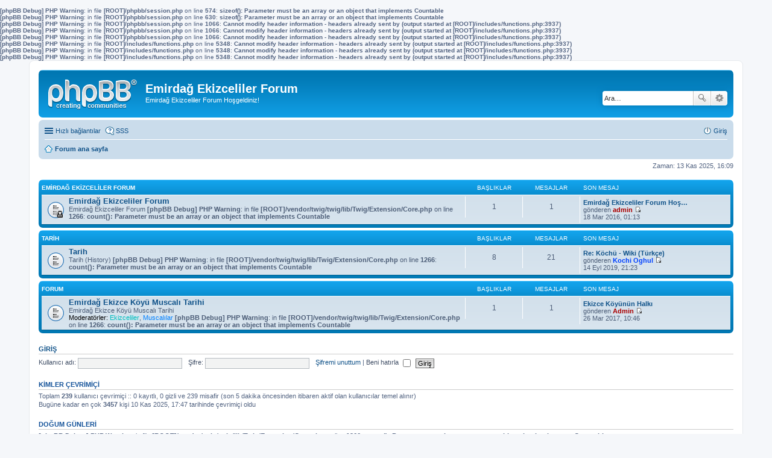

--- FILE ---
content_type: text/html; charset=UTF-8
request_url: http://www.ekizceliler.com/forum/index.php?sid=ac841768cd99197a1d1159ff0f533620
body_size: 4288
content:
<b>[phpBB Debug] PHP Warning</b>: in file <b>[ROOT]/phpbb/session.php</b> on line <b>574</b>: <b>sizeof(): Parameter must be an array or an object that implements Countable</b><br />
<b>[phpBB Debug] PHP Warning</b>: in file <b>[ROOT]/phpbb/session.php</b> on line <b>630</b>: <b>sizeof(): Parameter must be an array or an object that implements Countable</b><br />
<b>[phpBB Debug] PHP Warning</b>: in file <b>[ROOT]/phpbb/session.php</b> on line <b>1066</b>: <b>Cannot modify header information - headers already sent by (output started at [ROOT]/includes/functions.php:3937)</b><br />
<b>[phpBB Debug] PHP Warning</b>: in file <b>[ROOT]/phpbb/session.php</b> on line <b>1066</b>: <b>Cannot modify header information - headers already sent by (output started at [ROOT]/includes/functions.php:3937)</b><br />
<b>[phpBB Debug] PHP Warning</b>: in file <b>[ROOT]/phpbb/session.php</b> on line <b>1066</b>: <b>Cannot modify header information - headers already sent by (output started at [ROOT]/includes/functions.php:3937)</b><br />
<b>[phpBB Debug] PHP Warning</b>: in file <b>[ROOT]/includes/functions.php</b> on line <b>5348</b>: <b>Cannot modify header information - headers already sent by (output started at [ROOT]/includes/functions.php:3937)</b><br />
<b>[phpBB Debug] PHP Warning</b>: in file <b>[ROOT]/includes/functions.php</b> on line <b>5348</b>: <b>Cannot modify header information - headers already sent by (output started at [ROOT]/includes/functions.php:3937)</b><br />
<b>[phpBB Debug] PHP Warning</b>: in file <b>[ROOT]/includes/functions.php</b> on line <b>5348</b>: <b>Cannot modify header information - headers already sent by (output started at [ROOT]/includes/functions.php:3937)</b><br />
<!DOCTYPE html>
<html dir="ltr" lang="tr">
<head>
<meta charset="utf-8" />
<meta http-equiv="X-UA-Compatible" content="IE=edge">
<meta name="viewport" content="width=device-width, initial-scale=1" />

<title>Emirdağ Ekizceliler Forum - Ana sayfa</title>

	<link rel="alternate" type="application/atom+xml" title="Besleme - Emirdağ Ekizceliler Forum" href="http://www.ekizceliler.com/forum/feed.php">			<link rel="alternate" type="application/atom+xml" title="Besleme - Yeni Başlıklar" href="http://www.ekizceliler.com/forum/feed.php?mode=topics">				

<!--
	phpBB style name: prosilver
	Based on style:   prosilver (this is the default phpBB3 style)
	Original author:  Tom Beddard ( http://www.subBlue.com/ )
	Modified by:
-->

<link href="./styles/prosilver/theme/stylesheet.css?assets_version=5" rel="stylesheet">
<link href="./styles/prosilver/theme/tr/stylesheet.css?assets_version=5" rel="stylesheet">
<link href="./styles/prosilver/theme/responsive.css?assets_version=5" rel="stylesheet" media="all and (max-width: 700px)">



<!--[if lte IE 9]>
	<link href="./styles/prosilver/theme/tweaks.css?assets_version=5" rel="stylesheet">
<![endif]-->





</head>
<body id="phpbb" class="nojs notouch section-index ltr ">


<div id="wrap">
	<a id="top" class="anchor" accesskey="t"></a>
	<div id="page-header">
		<div class="headerbar" role="banner">
					<div class="inner">

			<div id="site-description">
				<a id="logo" class="logo" href="./index.php?sid=1aa6dfdf291c0686c5bdd2a80ceb09ce" title="Forum ana sayfa"><span class="imageset site_logo"></span></a>
				<h1>Emirdağ Ekizceliler Forum</h1>
				<p>Emirdağ Ekizceliler Forum Hoşgeldiniz!</p>
				<p class="skiplink"><a href="#start_here">İçeriğe geç</a></p>
			</div>

									<div id="search-box" class="search-box search-header" role="search">
				<form action="./search.php?sid=1aa6dfdf291c0686c5bdd2a80ceb09ce" method="get" id="search">
				<fieldset>
					<input name="keywords" id="keywords" type="search" maxlength="128" title="Anahtar kelimeleri ara" class="inputbox search tiny" size="20" value="" placeholder="Ara…" />
					<button class="button icon-button search-icon" type="submit" title="Ara">Ara</button>
					<a href="./search.php?sid=1aa6dfdf291c0686c5bdd2a80ceb09ce" class="button icon-button search-adv-icon" title="Gelişmiş arama">Gelişmiş arama</a>
					<input type="hidden" name="sid" value="1aa6dfdf291c0686c5bdd2a80ceb09ce" />

				</fieldset>
				</form>
			</div>
						
			</div>
					</div>
				<div class="navbar" role="navigation">
	<div class="inner">

	<ul id="nav-main" class="linklist bulletin" role="menubar">

		<li id="quick-links" class="small-icon responsive-menu dropdown-container" data-skip-responsive="true">
			<a href="#" class="responsive-menu-link dropdown-trigger">Hızlı bağlantılar</a>
			<div class="dropdown hidden">
				<div class="pointer"><div class="pointer-inner"></div></div>
				<ul class="dropdown-contents" role="menu">
					
											<li class="separator"></li>
																								<li class="small-icon icon-search-unanswered"><a href="./search.php?search_id=unanswered&amp;sid=1aa6dfdf291c0686c5bdd2a80ceb09ce" role="menuitem">Cevaplanmamış mesajlar</a></li>
						<li class="small-icon icon-search-active"><a href="./search.php?search_id=active_topics&amp;sid=1aa6dfdf291c0686c5bdd2a80ceb09ce" role="menuitem">Aktif başlıklar</a></li>
						<li class="separator"></li>
						<li class="small-icon icon-search"><a href="./search.php?sid=1aa6dfdf291c0686c5bdd2a80ceb09ce" role="menuitem">Ara</a></li>
					
											<li class="separator"></li>
												<li class="small-icon icon-team"><a href="./memberlist.php?mode=team&amp;sid=1aa6dfdf291c0686c5bdd2a80ceb09ce" role="menuitem">Takım</a></li>										<li class="separator"></li>

									</ul>
			</div>
		</li>

				<li class="small-icon icon-faq" data-skip-responsive="true"><a href="./faq.php?sid=1aa6dfdf291c0686c5bdd2a80ceb09ce" rel="help" title="Sıkça Sorulan Sorular" role="menuitem">SSS</a></li>
						
			<li class="small-icon icon-logout rightside"  data-skip-responsive="true"><a href="./ucp.php?mode=login&amp;sid=1aa6dfdf291c0686c5bdd2a80ceb09ce" title="Giriş" accesskey="x" role="menuitem">Giriş</a></li>
						</ul>

	<ul id="nav-breadcrumbs" class="linklist navlinks" role="menubar">
						<li class="small-icon icon-home breadcrumbs">
									<span class="crumb" itemtype="http://data-vocabulary.org/Breadcrumb" itemscope=""><a href="./index.php?sid=1aa6dfdf291c0686c5bdd2a80ceb09ce" accesskey="h" data-navbar-reference="index" itemprop="url"><span itemprop="title">Forum ana sayfa</span></a></span>
								</li>
		
					<li class="rightside responsive-search" style="display: none;"><a href="./search.php?sid=1aa6dfdf291c0686c5bdd2a80ceb09ce" title="Gelişmiş arama seçeneklerini görüntüle" role="menuitem">Ara</a></li>
			</ul>

	</div>
</div>
	</div>

	
	<a id="start_here" class="anchor"></a>
	<div id="page-body" role="main">
		
		
<p class="right responsive-center time">Zaman: 13 Kas 2025, 16:09</p>



	
				<div class="forabg">
			<div class="inner">
			<ul class="topiclist">
				<li class="header">
										<dl class="icon">
						<dt><div class="list-inner"><a href="./viewforum.php?f=1&amp;sid=1aa6dfdf291c0686c5bdd2a80ceb09ce">Emirdağ Ekizceliler Forum</a></div></dt>
						<dd class="topics">Başlıklar</dd>
						<dd class="posts">Mesajlar</dd>
						<dd class="lastpost"><span>Son mesaj</span></dd>
					</dl>
									</li>
			</ul>
			<ul class="topiclist forums">
		
	
	
	
			
					<li class="row">
						<dl class="icon forum_read_locked">
				<dt title="Forum kilitlendi">
										<div class="list-inner">
						<!-- <a class="feed-icon-forum" title="Besleme - Emirdağ Ekizceliler Forum" href="http://www.ekizceliler.com/forum/feed.php?f=2"><img src="./styles/prosilver/theme/images/feed.gif" alt="Besleme - Emirdağ Ekizceliler Forum" /></a> -->
												<a href="./viewforum.php?f=2&amp;sid=1aa6dfdf291c0686c5bdd2a80ceb09ce" class="forumtitle">Emirdağ Ekizceliler Forum</a>
						<br />Emirdağ Ekizceliler Forum												<b>[phpBB Debug] PHP Warning</b>: in file <b>[ROOT]/vendor/twig/twig/lib/Twig/Extension/Core.php</b> on line <b>1266</b>: <b>count(): Parameter must be an array or an object that implements Countable</b><br />

												<div class="responsive-show" style="display: none;">
															Başlıklar: <strong>1</strong>
													</div>
											</div>
				</dt>
									<dd class="topics">1 <dfn>Başlıklar</dfn></dd>
					<dd class="posts">1 <dfn>Mesajlar</dfn></dd>
					<dd class="lastpost"><span>
												<dfn>Son mesaj</dfn>
																				<a href="./viewtopic.php?f=2&amp;p=1&amp;sid=1aa6dfdf291c0686c5bdd2a80ceb09ce#p1" title="Emirdağ Ekizceliler Forum Hoşgeldiniz!" class="lastsubject">Emirdağ Ekizceliler Forum Hoş…</a> <br />
						 
						gönderen <a href="./memberlist.php?mode=viewprofile&amp;u=2&amp;sid=1aa6dfdf291c0686c5bdd2a80ceb09ce" style="color: #AA0000;" class="username-coloured">admin</a>
						<a href="./viewtopic.php?f=2&amp;p=1&amp;sid=1aa6dfdf291c0686c5bdd2a80ceb09ce#p1"><span class="imageset icon_topic_latest" title="Son mesajı görüntüle">Son mesajı görüntüle</span></a> <br />18 Mar 2016, 01:13</span>
					</dd>
							</dl>
					</li>
			
	
				</ul>

			</div>
		</div>
	
				<div class="forabg">
			<div class="inner">
			<ul class="topiclist">
				<li class="header">
										<dl class="icon">
						<dt><div class="list-inner"><a href="./viewforum.php?f=21&amp;sid=1aa6dfdf291c0686c5bdd2a80ceb09ce">Tarih</a></div></dt>
						<dd class="topics">Başlıklar</dd>
						<dd class="posts">Mesajlar</dd>
						<dd class="lastpost"><span>Son mesaj</span></dd>
					</dl>
									</li>
			</ul>
			<ul class="topiclist forums">
		
	
	
	
			
					<li class="row">
						<dl class="icon forum_read">
				<dt title="Okunmamış mesaj yok">
										<div class="list-inner">
						<!-- <a class="feed-icon-forum" title="Besleme - Tarih" href="http://www.ekizceliler.com/forum/feed.php?f=22"><img src="./styles/prosilver/theme/images/feed.gif" alt="Besleme - Tarih" /></a> -->
												<a href="./viewforum.php?f=22&amp;sid=1aa6dfdf291c0686c5bdd2a80ceb09ce" class="forumtitle">Tarih</a>
						<br />Tarih (History)												<b>[phpBB Debug] PHP Warning</b>: in file <b>[ROOT]/vendor/twig/twig/lib/Twig/Extension/Core.php</b> on line <b>1266</b>: <b>count(): Parameter must be an array or an object that implements Countable</b><br />

												<div class="responsive-show" style="display: none;">
															Başlıklar: <strong>8</strong>
													</div>
											</div>
				</dt>
									<dd class="topics">8 <dfn>Başlıklar</dfn></dd>
					<dd class="posts">21 <dfn>Mesajlar</dfn></dd>
					<dd class="lastpost"><span>
												<dfn>Son mesaj</dfn>
																				<a href="./viewtopic.php?f=22&amp;p=107&amp;sid=1aa6dfdf291c0686c5bdd2a80ceb09ce#p107" title="Re: Köchü - Wiki (Türkçe)" class="lastsubject">Re: Köchü - Wiki (Türkçe)</a> <br />
						 
						gönderen <a href="./memberlist.php?mode=viewprofile&amp;u=48&amp;sid=1aa6dfdf291c0686c5bdd2a80ceb09ce" style="color: #0040FF;" class="username-coloured">Kochi Oghul</a>
						<a href="./viewtopic.php?f=22&amp;p=107&amp;sid=1aa6dfdf291c0686c5bdd2a80ceb09ce#p107"><span class="imageset icon_topic_latest" title="Son mesajı görüntüle">Son mesajı görüntüle</span></a> <br />14 Eyl 2019, 21:23</span>
					</dd>
							</dl>
					</li>
			
	
				</ul>

			</div>
		</div>
	
				<div class="forabg">
			<div class="inner">
			<ul class="topiclist">
				<li class="header">
										<dl class="icon">
						<dt><div class="list-inner">Forum</div></dt>
						<dd class="topics">Başlıklar</dd>
						<dd class="posts">Mesajlar</dd>
						<dd class="lastpost"><span>Son mesaj</span></dd>
					</dl>
									</li>
			</ul>
			<ul class="topiclist forums">
		
					<li class="row">
						<dl class="icon forum_read">
				<dt title="Okunmamış mesaj yok">
										<div class="list-inner">
						<!-- <a class="feed-icon-forum" title="Besleme - Emirdağ Ekizce Köyü Muscalı Tarihi" href="http://www.ekizceliler.com/forum/feed.php?f=20"><img src="./styles/prosilver/theme/images/feed.gif" alt="Besleme - Emirdağ Ekizce Köyü Muscalı Tarihi" /></a> -->
												<a href="./viewforum.php?f=20&amp;sid=1aa6dfdf291c0686c5bdd2a80ceb09ce" class="forumtitle">Emirdağ Ekizce Köyü Muscalı Tarihi</a>
						<br />Emirdağ Ekizce Köyü Muscalı Tarihi													<br /><strong>Moderatörler:</strong> <a style="color:#00BFBF;" href="./memberlist.php?mode=group&amp;g=9&amp;sid=1aa6dfdf291c0686c5bdd2a80ceb09ce">Ekizceliler</a>, <a style="color:#0080FF;" href="./memberlist.php?mode=group&amp;g=8&amp;sid=1aa6dfdf291c0686c5bdd2a80ceb09ce">Muscalılar</a>
												<b>[phpBB Debug] PHP Warning</b>: in file <b>[ROOT]/vendor/twig/twig/lib/Twig/Extension/Core.php</b> on line <b>1266</b>: <b>count(): Parameter must be an array or an object that implements Countable</b><br />

												<div class="responsive-show" style="display: none;">
															Başlıklar: <strong>1</strong>
													</div>
											</div>
				</dt>
									<dd class="topics">1 <dfn>Başlıklar</dfn></dd>
					<dd class="posts">1 <dfn>Mesajlar</dfn></dd>
					<dd class="lastpost"><span>
												<dfn>Son mesaj</dfn>
																				<a href="./viewtopic.php?f=20&amp;p=81&amp;sid=1aa6dfdf291c0686c5bdd2a80ceb09ce#p81" title="Ekizce Köyünün Halkı" class="lastsubject">Ekizce Köyünün Halkı</a> <br />
						 
						gönderen <a href="./memberlist.php?mode=viewprofile&amp;u=2&amp;sid=1aa6dfdf291c0686c5bdd2a80ceb09ce" style="color: #AA0000;" class="username-coloured">Admin</a>
						<a href="./viewtopic.php?f=20&amp;p=81&amp;sid=1aa6dfdf291c0686c5bdd2a80ceb09ce#p81"><span class="imageset icon_topic_latest" title="Son mesajı görüntüle">Son mesajı görüntüle</span></a> <br />26 Mar 2017, 10:46</span>
					</dd>
							</dl>
					</li>
			
				</ul>

			</div>
		</div>
		


	<form method="post" action="./ucp.php?mode=login&amp;sid=1aa6dfdf291c0686c5bdd2a80ceb09ce" class="headerspace">
	<h3><a href="./ucp.php?mode=login&amp;sid=1aa6dfdf291c0686c5bdd2a80ceb09ce">Giriş</a></h3>
		<fieldset class="quick-login">
			<label for="username"><span>Kullanıcı adı:</span> <input type="text" tabindex="1" name="username" id="username" size="10" class="inputbox" title="Kullanıcı adı" /></label>
			<label for="password"><span>Şifre:</span> <input type="password" tabindex="2" name="password" id="password" size="10" class="inputbox" title="Şifre" autocomplete="off" /></label>
							<a href="./ucp.php?mode=sendpassword&amp;sid=1aa6dfdf291c0686c5bdd2a80ceb09ce">Şifremi unuttum</a>
										<span class="responsive-hide">|</span> <label for="autologin">Beni hatırla <input type="checkbox" tabindex="4" name="autologin" id="autologin" /></label>
						<input type="submit" tabindex="5" name="login" value="Giriş" class="button2" />
			<input type="hidden" name="redirect" value="./index.php?sid=1aa6dfdf291c0686c5bdd2a80ceb09ce" />

		</fieldset>
	</form>


	<div class="stat-block online-list">
		<h3>Kimler çevrimiçi</h3>		<p>
						Toplam <strong>239</strong> kullanıcı çevrimiçi :: 0 kayıtlı, 0 gizli ve 239 misafir (son 5 dakika öncesinden itibaren aktif olan kullanıcılar temel alınır)<br />Bugüne kadar en çok <strong>3457</strong> kişi 10 Kas 2025, 17:47 tarihinde çevrimiçi oldu<br /> 
								</p>
	</div>


	<div class="stat-block birthday-list">
		<h3>Doğum günleri</h3>
		<p>
						<b>[phpBB Debug] PHP Warning</b>: in file <b>[ROOT]/vendor/twig/twig/lib/Twig/Extension/Core.php</b> on line <b>1266</b>: <b>count(): Parameter must be an array or an object that implements Countable</b><br />
Bugün doğum günü olan kimse yok					</p>
	</div>

	<div class="stat-block statistics">
		<h3>İstatistikler</h3>
		<p>
						Toplam <strong>28</strong> mesaj &bull; Toplam <strong>11</strong> başlık &bull; Toplam <strong>4</strong> üye &bull; Yeni üyemiz <strong><a href="./memberlist.php?mode=viewprofile&amp;u=50&amp;sid=1aa6dfdf291c0686c5bdd2a80ceb09ce" class="username">Beater</a></strong>
					</p>
	</div>


			</div>


<div id="page-footer" role="contentinfo">
	<div class="navbar" role="navigation">
	<div class="inner">

	<ul id="nav-footer" class="linklist bulletin" role="menubar">
		<li class="small-icon icon-home breadcrumbs">
									<span class="crumb"><a href="./index.php?sid=1aa6dfdf291c0686c5bdd2a80ceb09ce" data-navbar-reference="index">Forum ana sayfa</a></span>
					</li>
		
				<li class="rightside">Tüm zamanlar <abbr title="Avrupa/Amsterdam">UTC+01:00</abbr></li>
							<li class="small-icon icon-delete-cookies rightside"><a href="./ucp.php?mode=delete_cookies&amp;sid=1aa6dfdf291c0686c5bdd2a80ceb09ce" data-ajax="true" data-refresh="true" role="menuitem">Tüm mesaj panosu çerezlerini sil</a></li>
									<li class="small-icon icon-team rightside" data-last-responsive="true"><a href="./memberlist.php?mode=team&amp;sid=1aa6dfdf291c0686c5bdd2a80ceb09ce" role="menuitem">Takım</a></li>				<li class="small-icon icon-contact rightside" data-last-responsive="true"><a href="./memberlist.php?mode=contactadmin&amp;sid=1aa6dfdf291c0686c5bdd2a80ceb09ce" role="menuitem">Bize ulaşın</a></li>	</ul>

	</div>
</div>

	<div class="copyright">
				Powered by <a href="https://www.phpbb.com/">phpBB</a>&reg; Forum Software &copy; phpBB Limited
		<br /><br />Türkçe çeviri: <a href="http://www.phpbbturkey.com/">phpBB Türkiye</a>							</div>

	<div id="darkenwrapper" data-ajax-error-title="AJAX hatası" data-ajax-error-text="İsteğiniz işlenirken bir şeyler ters gitti." data-ajax-error-text-abort="İstek kullanıcı tarafından iptal edildi." data-ajax-error-text-timeout="İsteğiniz zaman aşımına uğradı; lütfen tekrar deneyin." data-ajax-error-text-parsererror="İstek ile ilgili bir şeyler ters gitti ve sunucu geçersiz bir yanıt döndürdü.">
		<div id="darken">&nbsp;</div>
	</div>

	<div id="phpbb_alert" class="phpbb_alert" data-l-err="Hata" data-l-timeout-processing-req="İstek zaman aşımında uğradı.">
		<a href="#" class="alert_close"></a>
		<h3 class="alert_title">&nbsp;</h3><p class="alert_text"></p>
	</div>
	<div id="phpbb_confirm" class="phpbb_alert">
		<a href="#" class="alert_close"></a>
		<div class="alert_text"></div>
	</div>
</div>

</div>

<div>
	<a id="bottom" class="anchor" accesskey="z"></a>
	<img src="./cron.php?cron_type=cron.task.core.tidy_database&amp;sid=1aa6dfdf291c0686c5bdd2a80ceb09ce" width="1" height="1" alt="cron" /></div>

<script type="text/javascript" src="./assets/javascript/jquery.min.js?assets_version=5"></script>
<script type="text/javascript" src="./assets/javascript/core.js?assets_version=5"></script>


<script type="text/javascript" src="./styles/prosilver/template/forum_fn.js?assets_version=5"></script>

<script type="text/javascript" src="./styles/prosilver/template/ajax.js?assets_version=5"></script>




</body>
</html>
